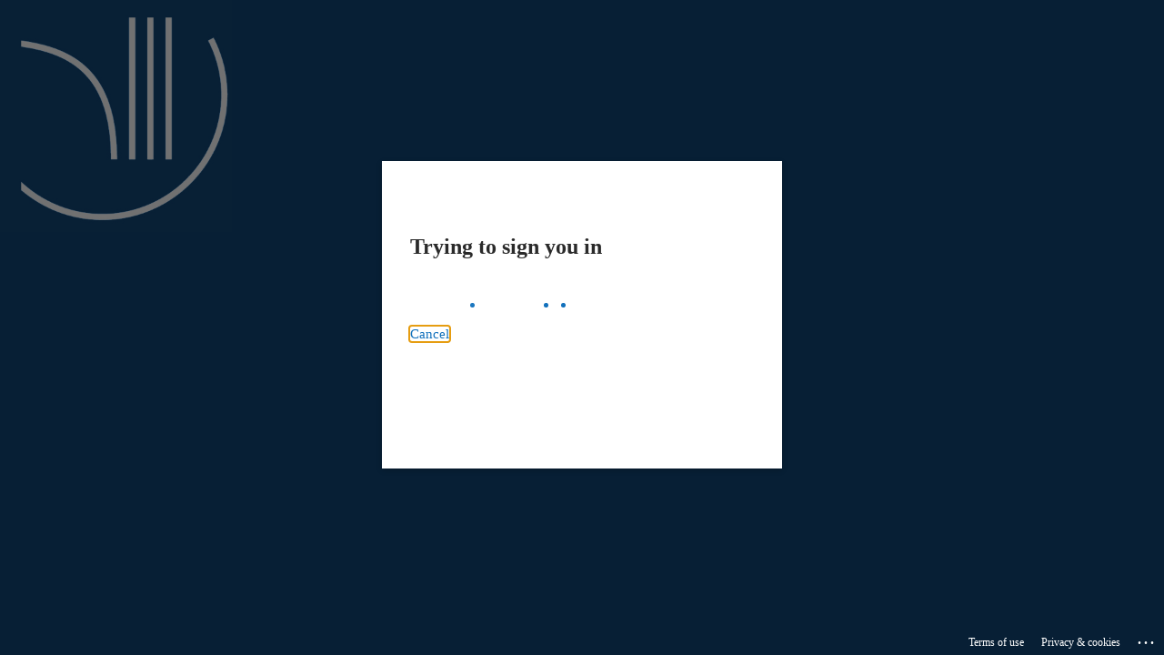

--- FILE ---
content_type: text/html; charset=utf-8
request_url: https://login.microsoftonline.com/e107f3f8-6f73-42f5-886b-f9a659b02231/saml2?SAMLRequest=fZJfT4MwFMW%2FCuk7UMqfjWZsmS6LJhoXQR986%2BDCGqHF3rL48UW2RU3MHpuec8%2Ft%2BXWx%2Buxa5wgGpVYZCTxKHFClrqRqMvJSbN05WS0XKLqW9Xw92IN6ho8B0DqjUSE%2F3WRkMIprgRK5Eh0gtyXP148PnHmU90ZbXeqWOGtEMHaMutUKhw5MDuYoS3h5fsjIwdoeue%2F3gwGvkhK96t0XVSeV%2F53i5%2FmTL1opcFIQZzNuIZWw0%2BYXc6sbqbxOlkajrq1WrVTglbrzIaCzOqznblLPQjdidezO58nerVORxOmeMhYGUxAjzlabEqbXZqQWLY5p95uMiKAp6SFNZBzOIkHDgCUBjVgUpiCgqUYR7gSiPMKPDXGAe4VWKJsRRlnk0thlQcFCHgacph6N4jfi7M4d3Uh16v5aofuTCPldUezc3VNeEOf1wnAUkDMxPqWb36iuDxYXPmT5H42F%2F3vs8nz8%2By%2BWXw%3D%3D&SigAlg=http%3A%2F%2Fwww.w3.org%2F2000%2F09%2Fxmldsig%23rsa-sha1&Signature=JisdWcwoI879cDxeOCPQA9GydOWsrozhxgXlJhdH2s5rWA7qoXtICsmNG%2BdF5q%2BpIxFWCcAsH9g9GYREBRd0RYGB%2Bk6tSxk6PdtV%2FO0PqAJUF9wWAs6hbySuaq17ZMAkxNx1hgSSKx7KBiX2Wpb7HC4ipPnsBqLAy%2FaX%2FL%2FaxmVwcrElwD2BROzT4Q3KII26PhLUcJCKA5%2BEAFvQH87ySyg9gi8LFmlca43RTZqE0ExIjYRQCl9W9EWOc%2Bk%2BL%2BA0%2BKYUqAmuHbucEtULTyvxLCyCrD32hM57aXvRqxXaBCUrOGwK9l2kvoyc0bHtstAlIpFt8B0oCX0DuBrIlHkp0w%3D%3D&sso_reload=true
body_size: 14791
content:


<!-- Copyright (C) Microsoft Corporation. All rights reserved. -->
<!DOCTYPE html>
<html dir="ltr" class="" lang="en">
<head>
    <title>Sign in to your account</title>
    <meta http-equiv="Content-Type" content="text/html; charset=UTF-8">
    <meta http-equiv="X-UA-Compatible" content="IE=edge">
    <meta name="viewport" content="width=device-width, initial-scale=1.0, maximum-scale=2.0, user-scalable=yes">
    <meta http-equiv="Pragma" content="no-cache">
    <meta http-equiv="Expires" content="-1">
    <link rel="preconnect" href="https://aadcdn.msauth.net" crossorigin>
<meta http-equiv="x-dns-prefetch-control" content="on">
<link rel="dns-prefetch" href="//aadcdn.msauth.net">
<link rel="dns-prefetch" href="//aadcdn.msftauth.net">

    <meta name="PageID" content="ConvergedSignIn" />
    <meta name="SiteID" content="" />
    <meta name="ReqLC" content="1033" />
    <meta name="LocLC" content="en-US" />


        <meta name="format-detection" content="telephone=no" />

    <noscript>
        <meta http-equiv="Refresh" content="0; URL=https://login.microsoftonline.com/jsdisabled" />
    </noscript>

    
    
<meta name="robots" content="none" />

<script type="text/javascript" nonce='vZa1lcuYnwos59HvHUYkDA'>//<![CDATA[
$Config={"fShowPersistentCookiesWarning":false,"urlMsaSignUp":"https://login.live.com/oauth20_authorize.srf?scope=openid+profile+email+offline_access\u0026response_type=code\u0026client_id=51483342-085c-4d86-bf88-cf50c7252078\u0026response_mode=form_post\u0026redirect_uri=https%3a%2f%2flogin.microsoftonline.com%2fcommon%2ffederation%2foauth2msa\u0026state=[base64]\u0026estsfed=1\u0026uaid=01c3320dba4e465caedaf223705e854b\u0026signup=1\u0026lw=1\u0026fl=easi2\u0026fci=https%3a%2f%2fpure.diis.dk","urlMsaLogout":"https://login.live.com/logout.srf?iframed_by=https%3a%2f%2flogin.microsoftonline.com","urlOtherIdpForget":"https://login.live.com/forgetme.srf?iframed_by=https%3a%2f%2flogin.microsoftonline.com","showCantAccessAccountLink":true,"arrExternalTrustedRealmFederatedIdps":[{"IdpType":400,"IdpSignInUrl":"https://login.live.com/oauth20_authorize.srf?scope=openid+profile+email+offline_access\u0026response_type=code\u0026client_id=51483342-085c-4d86-bf88-cf50c7252078\u0026response_mode=form_post\u0026redirect_uri=https%3a%2f%2flogin.microsoftonline.com%2fcommon%2ffederation%2foauth2msa\u0026state=[base64]\u0026estsfed=1\u0026uaid=01c3320dba4e465caedaf223705e854b\u0026fci=https%3a%2f%2fpure.diis.dk\u0026idp_hint=github.com","DisplayName":"GitHub","Promoted":false}],"fEnableShowResendCode":true,"iShowResendCodeDelay":90000,"sSMSCtryPhoneData":"AF~Afghanistan~93!!!AX~Åland Islands~358!!!AL~Albania~355!!!DZ~Algeria~213!!!AS~American Samoa~1!!!AD~Andorra~376!!!AO~Angola~244!!!AI~Anguilla~1!!!AG~Antigua and Barbuda~1!!!AR~Argentina~54!!!AM~Armenia~374!!!AW~Aruba~297!!!AC~Ascension Island~247!!!AU~Australia~61!!!AT~Austria~43!!!AZ~Azerbaijan~994!!!BS~Bahamas~1!!!BH~Bahrain~973!!!BD~Bangladesh~880!!!BB~Barbados~1!!!BY~Belarus~375!!!BE~Belgium~32!!!BZ~Belize~501!!!BJ~Benin~229!!!BM~Bermuda~1!!!BT~Bhutan~975!!!BO~Bolivia~591!!!BQ~Bonaire~599!!!BA~Bosnia and Herzegovina~387!!!BW~Botswana~267!!!BR~Brazil~55!!!IO~British Indian Ocean Territory~246!!!VG~British Virgin Islands~1!!!BN~Brunei~673!!!BG~Bulgaria~359!!!BF~Burkina Faso~226!!!BI~Burundi~257!!!CV~Cabo Verde~238!!!KH~Cambodia~855!!!CM~Cameroon~237!!!CA~Canada~1!!!KY~Cayman Islands~1!!!CF~Central African Republic~236!!!TD~Chad~235!!!CL~Chile~56!!!CN~China~86!!!CX~Christmas Island~61!!!CC~Cocos (Keeling) Islands~61!!!CO~Colombia~57!!!KM~Comoros~269!!!CG~Congo~242!!!CD~Congo (DRC)~243!!!CK~Cook Islands~682!!!CR~Costa Rica~506!!!CI~Côte d\u0027Ivoire~225!!!HR~Croatia~385!!!CU~Cuba~53!!!CW~Curaçao~599!!!CY~Cyprus~357!!!CZ~Czechia~420!!!DK~Denmark~45!!!DJ~Djibouti~253!!!DM~Dominica~1!!!DO~Dominican Republic~1!!!EC~Ecuador~593!!!EG~Egypt~20!!!SV~El Salvador~503!!!GQ~Equatorial Guinea~240!!!ER~Eritrea~291!!!EE~Estonia~372!!!ET~Ethiopia~251!!!FK~Falkland Islands~500!!!FO~Faroe Islands~298!!!FJ~Fiji~679!!!FI~Finland~358!!!FR~France~33!!!GF~French Guiana~594!!!PF~French Polynesia~689!!!GA~Gabon~241!!!GM~Gambia~220!!!GE~Georgia~995!!!DE~Germany~49!!!GH~Ghana~233!!!GI~Gibraltar~350!!!GR~Greece~30!!!GL~Greenland~299!!!GD~Grenada~1!!!GP~Guadeloupe~590!!!GU~Guam~1!!!GT~Guatemala~502!!!GG~Guernsey~44!!!GN~Guinea~224!!!GW~Guinea-Bissau~245!!!GY~Guyana~592!!!HT~Haiti~509!!!HN~Honduras~504!!!HK~Hong Kong SAR~852!!!HU~Hungary~36!!!IS~Iceland~354!!!IN~India~91!!!ID~Indonesia~62!!!IR~Iran~98!!!IQ~Iraq~964!!!IE~Ireland~353!!!IM~Isle of Man~44!!!IL~Israel~972!!!IT~Italy~39!!!JM~Jamaica~1!!!JP~Japan~81!!!JE~Jersey~44!!!JO~Jordan~962!!!KZ~Kazakhstan~7!!!KE~Kenya~254!!!KI~Kiribati~686!!!KR~Korea~82!!!KW~Kuwait~965!!!KG~Kyrgyzstan~996!!!LA~Laos~856!!!LV~Latvia~371!!!LB~Lebanon~961!!!LS~Lesotho~266!!!LR~Liberia~231!!!LY~Libya~218!!!LI~Liechtenstein~423!!!LT~Lithuania~370!!!LU~Luxembourg~352!!!MO~Macao SAR~853!!!MG~Madagascar~261!!!MW~Malawi~265!!!MY~Malaysia~60!!!MV~Maldives~960!!!ML~Mali~223!!!MT~Malta~356!!!MH~Marshall Islands~692!!!MQ~Martinique~596!!!MR~Mauritania~222!!!MU~Mauritius~230!!!YT~Mayotte~262!!!MX~Mexico~52!!!FM~Micronesia~691!!!MD~Moldova~373!!!MC~Monaco~377!!!MN~Mongolia~976!!!ME~Montenegro~382!!!MS~Montserrat~1!!!MA~Morocco~212!!!MZ~Mozambique~258!!!MM~Myanmar~95!!!NA~Namibia~264!!!NR~Nauru~674!!!NP~Nepal~977!!!NL~Netherlands~31!!!NC~New Caledonia~687!!!NZ~New Zealand~64!!!NI~Nicaragua~505!!!NE~Niger~227!!!NG~Nigeria~234!!!NU~Niue~683!!!NF~Norfolk Island~672!!!KP~North Korea~850!!!MK~North Macedonia~389!!!MP~Northern Mariana Islands~1!!!NO~Norway~47!!!OM~Oman~968!!!PK~Pakistan~92!!!PW~Palau~680!!!PS~Palestinian Authority~970!!!PA~Panama~507!!!PG~Papua New Guinea~675!!!PY~Paraguay~595!!!PE~Peru~51!!!PH~Philippines~63!!!PL~Poland~48!!!PT~Portugal~351!!!PR~Puerto Rico~1!!!QA~Qatar~974!!!RE~Réunion~262!!!RO~Romania~40!!!RU~Russia~7!!!RW~Rwanda~250!!!BL~Saint Barthélemy~590!!!KN~Saint Kitts and Nevis~1!!!LC~Saint Lucia~1!!!MF~Saint Martin~590!!!PM~Saint Pierre and Miquelon~508!!!VC~Saint Vincent and the Grenadines~1!!!WS~Samoa~685!!!SM~San Marino~378!!!ST~São Tomé and Príncipe~239!!!SA~Saudi Arabia~966!!!SN~Senegal~221!!!RS~Serbia~381!!!SC~Seychelles~248!!!SL~Sierra Leone~232!!!SG~Singapore~65!!!SX~Sint Maarten~1!!!SK~Slovakia~421!!!SI~Slovenia~386!!!SB~Solomon Islands~677!!!SO~Somalia~252!!!ZA~South Africa~27!!!SS~South Sudan~211!!!ES~Spain~34!!!LK~Sri Lanka~94!!!SH~St Helena, Ascension, and Tristan da Cunha~290!!!SD~Sudan~249!!!SR~Suriname~597!!!SJ~Svalbard~47!!!SZ~Swaziland~268!!!SE~Sweden~46!!!CH~Switzerland~41!!!SY~Syria~963!!!TW~Taiwan~886!!!TJ~Tajikistan~992!!!TZ~Tanzania~255!!!TH~Thailand~66!!!TL~Timor-Leste~670!!!TG~Togo~228!!!TK~Tokelau~690!!!TO~Tonga~676!!!TT~Trinidad and Tobago~1!!!TA~Tristan da Cunha~290!!!TN~Tunisia~216!!!TR~Turkey~90!!!TM~Turkmenistan~993!!!TC~Turks and Caicos Islands~1!!!TV~Tuvalu~688!!!VI~U.S. Virgin Islands~1!!!UG~Uganda~256!!!UA~Ukraine~380!!!AE~United Arab Emirates~971!!!GB~United Kingdom~44!!!US~United States~1!!!UY~Uruguay~598!!!UZ~Uzbekistan~998!!!VU~Vanuatu~678!!!VA~Vatican City~39!!!VE~Venezuela~58!!!VN~Vietnam~84!!!WF~Wallis and Futuna~681!!!YE~Yemen~967!!!ZM~Zambia~260!!!ZW~Zimbabwe~263","fUseInlinePhoneNumber":true,"fDetectBrowserCapabilities":true,"fUseMinHeight":true,"fShouldSupportTargetCredentialForRecovery":true,"fAvoidNewOtcGenerationWhenAlreadySent":true,"fUseCertificateInterstitialView":true,"fIsPasskeySupportEnabled":true,"arrPromotedFedCredTypes":[],"fShowUserAlreadyExistErrorHandling":true,"fBlockOnAppleEmailClaimError":true,"fIsVerifiableCredentialsSupportEnabled":true,"iVerifiableCredentialPresentationPollingIntervalSeconds":0.5,"iVerifiableCredentialPresentationPollingTimeoutSeconds":300,"fIsQrPinEnabled":true,"fPasskeyAssertionRedirect":true,"fFixUrlExternalIdpFederation":true,"fEnableBackButtonBugFix":true,"fEnableTotalLossRecovery":true,"fUpdatePromotedCredTypesOrder":true,"fUseNewPromotedCredsComponent":true,"urlSessionState":"https://login.microsoftonline.com/common/DeviceCodeStatus","urlResetPassword":"https://passwordreset.microsoftonline.com/?ru=https%3a%2f%2flogin.microsoftonline.com%2fe107f3f8-6f73-42f5-886b-f9a659b02231%2freprocess%3fctx%[base64]\u0026mkt=en-US\u0026hosted=0\u0026device_platform=macOS","urlMsaResetPassword":"https://account.live.com/password/reset?wreply=https%3a%2f%2flogin.microsoftonline.com%2fe107f3f8-6f73-42f5-886b-f9a659b02231%2freprocess%3fctx%[base64]\u0026mkt=en-US","fFixUrlResetPassword":true,"urlGetCredentialType":"https://login.microsoftonline.com/common/GetCredentialType?mkt=en-US","urlGetRecoveryCredentialType":"https://login.microsoftonline.com/common/getrecoverycredentialtype?mkt=en-US","urlGetOneTimeCode":"https://login.microsoftonline.com/common/GetOneTimeCode","urlLogout":"https://login.microsoftonline.com/e107f3f8-6f73-42f5-886b-f9a659b02231/uxlogout","urlForget":"https://login.microsoftonline.com/forgetuser","urlDisambigRename":"https://go.microsoft.com/fwlink/p/?LinkID=733247","urlGoToAADError":"https://login.live.com/oauth20_authorize.srf?scope=openid+profile+email+offline_access\u0026response_type=code\u0026client_id=51483342-085c-4d86-bf88-cf50c7252078\u0026response_mode=form_post\u0026redirect_uri=https%3a%2f%2flogin.microsoftonline.com%2fcommon%2ffederation%2foauth2msa\u0026state=[base64]\u0026estsfed=1\u0026uaid=01c3320dba4e465caedaf223705e854b\u0026fci=https%3a%2f%2fpure.diis.dk","urlDeviceFingerprinting":"","urlPIAEndAuth":"https://login.microsoftonline.com/common/PIA/EndAuth","urlStartTlr":"https://login.microsoftonline.com/e107f3f8-6f73-42f5-886b-f9a659b02231/tlr/start","fKMSIEnabled":false,"iLoginMode":121,"fAllowPhoneSignIn":true,"fAllowPhoneInput":true,"fAllowSkypeNameLogin":true,"iMaxPollErrors":5,"iPollingTimeout":300,"srsSuccess":true,"fShowSwitchUser":true,"arrValErrs":["50058"],"sErrorCode":"50058","sWAMExtension":"ppnbnpeolgkicgegkbkbjmhlideopiji","sWAMChannel":"53ee284d-920a-4b59-9d30-a60315b26836","sErrTxt":"","sResetPasswordPrefillParam":"username","onPremPasswordValidationConfig":{"isUserRealmPrecheckEnabled":true},"fSwitchDisambig":true,"iRemoteNgcPollingType":2,"fUseNewNoPasswordTypes":true,"urlAadSignup":"https://signup.microsoft.com/signup?sku=teams_commercial_trial\u0026origin=ests\u0026culture=en-US","sCloudInstanceName":"microsoftonline.com","fShowSignInOptionsAsButton":true,"fUseNewPhoneSignInError":true,"fIsUpdatedAutocompleteEnabled":true,"fActivateFocusOnApprovalNumberRemoteNGC":true,"fIsPasskey":true,"fEnableDFPIntegration":true,"fEnableCenterFocusedApprovalNumber":true,"fShowPassKeyErrorUCP":true,"fFixPhoneDisambigSignupRedirect":true,"fEnableQrCodeA11YFixes":true,"fEnablePasskeyAwpError":true,"fEnableAuthenticatorTimeoutFix":true,"fEnablePasskeyAutofillUI":true,"sCrossDomainCanary":"[base64]","arrExcludedDisplayNames":["unknown"],"fFixShowRevealPassword":true,"fRemoveTLRFragment":true,"iMaxStackForKnockoutAsyncComponents":10000,"fShowButtons":true,"urlCdn":"https://aadcdn.msauth.net/shared/1.0/","urlDefaultFavicon":"https://aadcdn.msauth.net/shared/1.0/content/images/favicon_a_eupayfgghqiai7k9sol6lg2.ico","urlFooterTOU":"https://www.microsoft.com/en-US/servicesagreement/","urlFooterPrivacy":"https://privacy.microsoft.com/en-US/privacystatement","urlPost":"https://login.microsoftonline.com/e107f3f8-6f73-42f5-886b-f9a659b02231/login","urlPostAad":"https://login.microsoftonline.com/e107f3f8-6f73-42f5-886b-f9a659b02231/login","urlPostMsa":"https://login.live.com/ppsecure/partnerpost.srf?scope=openid+profile+email+offline_access\u0026response_type=code\u0026client_id=51483342-085c-4d86-bf88-cf50c7252078\u0026response_mode=form_post\u0026redirect_uri=https%3a%2f%2flogin.microsoftonline.com%2fcommon%2ffederation%2foauth2msa\u0026state=[base64]\u0026flow=fido\u0026estsfed=1\u0026uaid=01c3320dba4e465caedaf223705e854b\u0026fci=https%3a%2f%2fpure.diis.dk","urlRefresh":"https://login.microsoftonline.com/e107f3f8-6f73-42f5-886b-f9a659b02231/reprocess?ctx=[base64]","urlCancel":"https://pure.diis.dk/admin/saml/SSO/alias/pure?error=access_denied\u0026error_subcode=cancel","urlResume":"https://login.microsoftonline.com/e107f3f8-6f73-42f5-886b-f9a659b02231/resume?ctx=[base64]","iPawnIcon":0,"iPollingInterval":1,"sPOST_Username":"","fEnableNumberMatching":true,"sFT":"[base64]","sFTName":"flowToken","sSessionIdentifierName":"code","sCtx":"[base64]","iProductIcon":-1,"fEnableOneDSClientTelemetry":true,"staticTenantBranding":[{"Locale":0,"BannerLogo":"https://aadcdn.msauthimages.net/c1c6b6c8-chnqhsj9k2jv170yrhnodp3rg8ule0ush1v-f-cxwea/logintenantbranding/0/bannerlogo?ts=636726324379275162","TileLogo":"https://aadcdn.msauthimages.net/c1c6b6c8-chnqhsj9k2jv170yrhnodp3rg8ule0ush1v-f-cxwea/logintenantbranding/0/tilelogo?ts=636726324394048826","TileDarkLogo":"https://aadcdn.msauthimages.net/c1c6b6c8-chnqhsj9k2jv170yrhnodp3rg8ule0ush1v-f-cxwea/logintenantbranding/0/squarelogodark?ts=636726324399986351","Illustration":"https://aadcdn.msauthimages.net/c1c6b6c8-chnqhsj9k2jv170yrhnodp3rg8ule0ush1v-f-cxwea/logintenantbranding/0/illustration?ts=636726354534543981","BackgroundColor":"#114776","KeepMeSignedInDisabled":false,"UseTransparentLightBox":false}],"oAppCobranding":{},"iBackgroundImage":4,"arrSessions":[],"fApplicationInsightsEnabled":false,"iApplicationInsightsEnabledPercentage":0,"urlSetDebugMode":"https://login.microsoftonline.com/common/debugmode","fEnableCssAnimation":true,"fDisableAnimationIfAnimationEndUnsupported":true,"fAllowGrayOutLightBox":true,"fUseMsaSessionState":true,"fIsRemoteNGCSupported":true,"desktopSsoConfig":{"isEdgeAnaheimAllowed":true,"iwaEndpointUrlFormat":"https://autologon.microsoftazuread-sso.com/{0}/winauth/sso?client-request-id=01c3320d-ba4e-465c-aeda-f223705e854b","iwaSsoProbeUrlFormat":"https://autologon.microsoftazuread-sso.com/{0}/winauth/ssoprobe?client-request-id=01c3320d-ba4e-465c-aeda-f223705e854b","iwaIFrameUrlFormat":"https://autologon.microsoftazuread-sso.com/{0}/winauth/iframe?client-request-id=01c3320d-ba4e-465c-aeda-f223705e854b\u0026isAdalRequest=False","iwaRequestTimeoutInMs":10000,"hintedDomainName":"e107f3f8-6f73-42f5-886b-f9a659b02231","startDesktopSsoOnPageLoad":true,"progressAnimationTimeout":10000,"isEdgeAllowed":false,"minDssoEdgeVersion":"17","isSafariAllowed":true,"redirectUri":"https://pure.diis.dk/admin/saml/SSO/alias/pure?error=interaction_required\u0026error_description=Seamless+single+sign+on+failed+for+the+user.+This+can+happen+if+the+user+is+unable+to+access+on+premises+AD+or+intranet+zone+is+not+configured+correctly+Trace+ID%3a+9398ff54-22e1-489f-bd99-4fc581154100+Correlation+ID%3a+01c3320d-ba4e-465c-aeda-f223705e854b+Timestamp%3a+2026-01-17+04%3a15%3a42Z","isIEAllowedForSsoProbe":true,"edgeRedirectUri":"https://autologon.microsoftazuread-sso.com/e107f3f8-6f73-42f5-886b-f9a659b02231/winauth/sso/edgeredirect?client-request-id=01c3320d-ba4e-465c-aeda-f223705e854b\u0026origin=login.microsoftonline.com\u0026is_redirected=1","isFlowTokenPassedInEdge":true},"urlLogin":"https://login.microsoftonline.com/e107f3f8-6f73-42f5-886b-f9a659b02231/reprocess?ctx=[base64]","urlDssoStatus":"https://login.microsoftonline.com/common/instrumentation/dssostatus","iSessionPullType":2,"fUseSameSite":true,"iAllowedIdentities":2,"uiflavor":1001,"urlFidoHelp":"https://go.microsoft.com/fwlink/?linkid=2013738","fShouldPlatformKeyBeSuppressed":true,"urlFidoLogin":"https://login.microsoft.com/e107f3f8-6f73-42f5-886b-f9a659b02231/fido/get?uiflavor=Web","fIsFidoSupported":true,"fLoadStringCustomizationPromises":true,"fUseAlternateTextForSwitchToCredPickerLink":true,"fOfflineAccountVisible":false,"fEnableUserStateFix":true,"fAccessPassSupported":true,"fShowAccessPassPeek":true,"fUpdateSessionPollingLogic":true,"fEnableShowPickerCredObservable":true,"fFetchSessionsSkipDsso":true,"fIsCiamUserFlowUxNewLogicEnabled":true,"fUseNonMicrosoftDefaultBrandingForCiam":true,"sCompanyDisplayName":"DIIS","fRemoveCustomCss":true,"fFixUICrashForApiRequestHandler":true,"fShowUpdatedKoreanPrivacyFooter":true,"fUsePostCssHotfix":true,"fFixUserFlowBranding":true,"fIsQrCodePinSupported":true,"fEnablePasskeyNullFix":true,"fEnableRefreshCookiesFix":true,"fEnableWebNativeBridgeInterstitialUx":true,"fEnableWindowParentingFix":true,"fEnableNativeBridgeErrors":true,"urlAcmaServerPath":"https://login.microsoftonline.com","sTenantId":"e107f3f8-6f73-42f5-886b-f9a659b02231","sMkt":"en-US","fIsDesktop":true,"fUpdateConfigInit":true,"fLogDisallowedCssProperties":true,"fDisallowExternalFonts":true,"sFidoChallenge":"O.eyJ0eXAiOiJKV1QiLCJhbGciOiJSUzI1NiIsIng1dCI6IlBjWDk4R1g0MjBUMVg2c0JEa3poUW1xZ3dNVSJ9.eyJhdWQiOiJ1cm46bWljcm9zb2Z0OmZpZG86Y2hhbGxlbmdlIiwiaXNzIjoiaHR0cHM6Ly9sb2dpbi5taWNyb3NvZnQuY29tIiwiaWF0IjoxNzY4NjIzMzQyLCJuYmYiOjE3Njg2MjMzNDIsImV4cCI6MTc2ODYyMzY0Mn0.[base64]","scid":1015,"hpgact":1900,"hpgid":1104,"pgid":"ConvergedSignIn","apiCanary":"[base64]","canary":"Crbz9N+CUDcpqghnfo0KcUisVFLnkkg6dZ4cNkTA7J0=9:1:CANARY:YPSd0CdbM0B8Iq0VefqGpd9b6w8ih8A0BOidIVlPQdg=","sCanaryTokenName":"canary","fSkipRenderingNewCanaryToken":false,"fEnableNewCsrfProtection":true,"correlationId":"01c3320d-ba4e-465c-aeda-f223705e854b","sessionId":"9398ff54-22e1-489f-bd99-4fc581154100","sRingId":"R3","locale":{"mkt":"en-US","lcid":1033},"slMaxRetry":2,"slReportFailure":true,"strings":{"desktopsso":{"authenticatingmessage":"Trying to sign you in"}},"enums":{"ClientMetricsModes":{"None":0,"SubmitOnPost":1,"SubmitOnRedirect":2,"InstrumentPlt":4}},"urls":{"instr":{"pageload":"https://login.microsoftonline.com/common/instrumentation/reportpageload","dssostatus":"https://login.microsoftonline.com/common/instrumentation/dssostatus"}},"browser":{"ltr":1,"Chrome":1,"_Mac":1,"_M131":1,"_D0":1,"Full":1,"RE_WebKit":1,"b":{"name":"Chrome","major":131,"minor":0},"os":{"name":"OSX","version":"10.15.7"},"V":"131.0"},"watson":{"url":"/common/handlers/watson","bundle":"https://aadcdn.msauth.net/ests/2.1/content/cdnbundles/watson.min_q5ptmu8aniymd4ftuqdkda2.js","sbundle":"https://aadcdn.msauth.net/ests/2.1/content/cdnbundles/watsonsupportwithjquery.3.5.min_dc940oomzau4rsu8qesnvg2.js","fbundle":"https://aadcdn.msauth.net/ests/2.1/content/cdnbundles/frameworksupport.min_oadrnc13magb009k4d20lg2.js","resetErrorPeriod":5,"maxCorsErrors":-1,"maxInjectErrors":5,"maxErrors":10,"maxTotalErrors":3,"expSrcs":["https://login.microsoftonline.com","https://aadcdn.msauth.net/","https://aadcdn.msftauth.net/",".login.microsoftonline.com"],"envErrorRedirect":true,"envErrorUrl":"/common/handlers/enverror"},"loader":{"cdnRoots":["https://aadcdn.msauth.net/","https://aadcdn.msftauth.net/"],"logByThrowing":true,"tenantBrandingCdnRoots":["aadcdn.msauthimages.net","aadcdn.msftauthimages.net"]},"serverDetails":{"slc":"ProdSlices","dc":"WEULR1","ri":"AM1XXXX","ver":{"v":[2,1,23173,3]},"rt":"2026-01-17T04:15:42","et":67},"clientEvents":{"enabled":true,"telemetryEnabled":true,"useOneDSEventApi":true,"flush":60000,"autoPost":true,"autoPostDelay":1000,"minEvents":1,"maxEvents":1,"pltDelay":500,"appInsightsConfig":{"instrumentationKey":"b0c252808e614e949086e019ae1cb300-e0c02060-e3b3-4965-bd7c-415e1a7a9fde-6951","webAnalyticsConfiguration":{"autoCapture":{"jsError":true}}},"defaultEventName":"IDUX_ESTSClientTelemetryEvent_WebWatson","serviceID":3,"endpointUrl":"https://eu-mobile.events.data.microsoft.com/OneCollector/1.0/"},"fApplyAsciiRegexOnInput":true,"country":"US","fBreakBrandingSigninString":true,"bsso":{"states":{"START":"start","INPROGRESS":"in-progress","END":"end","END_SSO":"end-sso","END_USERS":"end-users"},"nonce":"AwABEgEAAAADAOz_BQD0_4KtyGA7GvPwC3KX3f6NnM1yox7p2SqLyfr0s1_bHM-aQo7VSLvQ2t-rGcKD3pHJHYqlba1WJMtXFO_ukCTK_2ogAA","overallTimeoutMs":4000,"telemetry":{"type":"ChromeSsoTelemetry","nonce":"AwABDwEAAAADAOz_BQD0_9Th0xwLE9sPGyu-Xbs4TjHGYEDAwW1SukrUkoyK-AqCIpFfeOorXHJ7VF07HdzMjU8PS4jSDtIQX0_eonsQuMYB_lLHyV2umBXxzUGh4tgHIAA","reportStates":[]},"redirectEndStates":["end"],"cookieNames":{"aadSso":"AADSSO","winSso":"ESTSSSO","ssoTiles":"ESTSSSOTILES","ssoPulled":"SSOCOOKIEPULLED","userList":"ESTSUSERLIST"},"type":"chrome","reason":"Pull suppressed because it was already attempted and the current URL was reloaded."},"urlNoCookies":"https://login.microsoftonline.com/cookiesdisabled","fTrimChromeBssoUrl":true,"inlineMode":5,"fShowCopyDebugDetailsLink":true,"fTenantBrandingCdnAddEventHandlers":true,"fAddTryCatchForIFrameRedirects":true};
//]]></script> 
<script type="text/javascript" nonce='vZa1lcuYnwos59HvHUYkDA'>//<![CDATA[
!function(){var e=window,r=e.$Debug=e.$Debug||{},t=e.$Config||{};if(!r.appendLog){var n=[],o=0;r.appendLog=function(e){var r=t.maxDebugLog||25,i=(new Date).toUTCString()+":"+e;n.push(o+":"+i),n.length>r&&n.shift(),o++},r.getLogs=function(){return n}}}(),function(){function e(e,r){function t(i){var a=e[i];if(i<n-1){return void(o.r[a]?t(i+1):o.when(a,function(){t(i+1)}))}r(a)}var n=e.length;t(0)}function r(e,r,i){function a(){var e=!!s.method,o=e?s.method:i[0],a=s.extraArgs||[],u=n.$WebWatson;try{
var c=t(i,!e);if(a&&a.length>0){for(var d=a.length,l=0;l<d;l++){c.push(a[l])}}o.apply(r,c)}catch(e){return void(u&&u.submitFromException&&u.submitFromException(e))}}var s=o.r&&o.r[e];return r=r||this,s&&(s.skipTimeout?a():n.setTimeout(a,0)),s}function t(e,r){return Array.prototype.slice.call(e,r?1:0)}var n=window;n.$Do||(n.$Do={"q":[],"r":[],"removeItems":[],"lock":0,"o":[]});var o=n.$Do;o.when=function(t,n){function i(e){r(e,a,s)||o.q.push({"id":e,"c":a,"a":s})}var a=0,s=[],u=1;"function"==typeof n||(a=n,
u=2);for(var c=u;c<arguments.length;c++){s.push(arguments[c])}t instanceof Array?e(t,i):i(t)},o.register=function(e,t,n){if(!o.r[e]){o.o.push(e);var i={};if(t&&(i.method=t),n&&(i.skipTimeout=n),arguments&&arguments.length>3){i.extraArgs=[];for(var a=3;a<arguments.length;a++){i.extraArgs.push(arguments[a])}}o.r[e]=i,o.lock++;try{for(var s=0;s<o.q.length;s++){var u=o.q[s];u.id==e&&r(e,u.c,u.a)&&o.removeItems.push(u)}}catch(e){throw e}finally{if(0===--o.lock){for(var c=0;c<o.removeItems.length;c++){
for(var d=o.removeItems[c],l=0;l<o.q.length;l++){if(o.q[l]===d){o.q.splice(l,1);break}}}o.removeItems=[]}}}},o.unregister=function(e){o.r[e]&&delete o.r[e]}}(),function(e,r){function t(){if(!a){if(!r.body){return void setTimeout(t)}a=!0,e.$Do.register("doc.ready",0,!0)}}function n(){if(!s){if(!r.body){return void setTimeout(n)}t(),s=!0,e.$Do.register("doc.load",0,!0),i()}}function o(e){(r.addEventListener||"load"===e.type||"complete"===r.readyState)&&t()}function i(){
r.addEventListener?(r.removeEventListener("DOMContentLoaded",o,!1),e.removeEventListener("load",n,!1)):r.attachEvent&&(r.detachEvent("onreadystatechange",o),e.detachEvent("onload",n))}var a=!1,s=!1;if("complete"===r.readyState){return void setTimeout(n)}!function(){r.addEventListener?(r.addEventListener("DOMContentLoaded",o,!1),e.addEventListener("load",n,!1)):r.attachEvent&&(r.attachEvent("onreadystatechange",o),e.attachEvent("onload",n))}()}(window,document),function(){function e(){
return f.$Config||f.ServerData||{}}function r(e,r){var t=f.$Debug;t&&t.appendLog&&(r&&(e+=" '"+(r.src||r.href||"")+"'",e+=", id:"+(r.id||""),e+=", async:"+(r.async||""),e+=", defer:"+(r.defer||"")),t.appendLog(e))}function t(){var e=f.$B;if(void 0===d){if(e){d=e.IE}else{var r=f.navigator.userAgent;d=-1!==r.indexOf("MSIE ")||-1!==r.indexOf("Trident/")}}return d}function n(){var e=f.$B;if(void 0===l){if(e){l=e.RE_Edge}else{var r=f.navigator.userAgent;l=-1!==r.indexOf("Edge")}}return l}function o(e){
var r=e.indexOf("?"),t=r>-1?r:e.length,n=e.lastIndexOf(".",t);return e.substring(n,n+v.length).toLowerCase()===v}function i(){var r=e();return(r.loader||{}).slReportFailure||r.slReportFailure||!1}function a(){return(e().loader||{}).redirectToErrorPageOnLoadFailure||!1}function s(){return(e().loader||{}).logByThrowing||!1}function u(e){if(!t()&&!n()){return!1}var r=e.src||e.href||"";if(!r){return!0}if(o(r)){var i,a,s;try{i=e.sheet,a=i&&i.cssRules,s=!1}catch(e){s=!0}if(i&&!a&&s){return!0}
if(i&&a&&0===a.length){return!0}}return!1}function c(){function t(e){g.getElementsByTagName("head")[0].appendChild(e)}function n(e,r,t,n){var u=null;return u=o(e)?i(e):"script"===n.toLowerCase()?a(e):s(e,n),r&&(u.id=r),"function"==typeof u.setAttribute&&(u.setAttribute("crossorigin","anonymous"),t&&"string"==typeof t&&u.setAttribute("integrity",t)),u}function i(e){var r=g.createElement("link");return r.rel="stylesheet",r.type="text/css",r.href=e,r}function a(e){
var r=g.createElement("script"),t=g.querySelector("script[nonce]");if(r.type="text/javascript",r.src=e,r.defer=!1,r.async=!1,t){var n=t.nonce||t.getAttribute("nonce");r.setAttribute("nonce",n)}return r}function s(e,r){var t=g.createElement(r);return t.src=e,t}function d(e,r){if(e&&e.length>0&&r){for(var t=0;t<e.length;t++){if(-1!==r.indexOf(e[t])){return!0}}}return!1}function l(r){if(e().fTenantBrandingCdnAddEventHandlers){var t=d(E,r)?E:b;if(!(t&&t.length>1)){return r}for(var n=0;n<t.length;n++){
if(-1!==r.indexOf(t[n])){var o=t[n+1<t.length?n+1:0],i=r.substring(t[n].length);return"https://"!==t[n].substring(0,"https://".length)&&(o="https://"+o,i=i.substring("https://".length)),o+i}}return r}if(!(b&&b.length>1)){return r}for(var a=0;a<b.length;a++){if(0===r.indexOf(b[a])){return b[a+1<b.length?a+1:0]+r.substring(b[a].length)}}return r}function f(e,t,n,o){if(r("[$Loader]: "+(L.failMessage||"Failed"),o),w[e].retry<y){return w[e].retry++,h(e,t,n),void c._ReportFailure(w[e].retry,w[e].srcPath)}n&&n()}
function v(e,t,n,o){if(u(o)){return f(e,t,n,o)}r("[$Loader]: "+(L.successMessage||"Loaded"),o),h(e+1,t,n);var i=w[e].onSuccess;"function"==typeof i&&i(w[e].srcPath)}function h(e,o,i){if(e<w.length){var a=w[e];if(!a||!a.srcPath){return void h(e+1,o,i)}a.retry>0&&(a.srcPath=l(a.srcPath),a.origId||(a.origId=a.id),a.id=a.origId+"_Retry_"+a.retry);var s=n(a.srcPath,a.id,a.integrity,a.tagName);s.onload=function(){v(e,o,i,s)},s.onerror=function(){f(e,o,i,s)},s.onreadystatechange=function(){
"loaded"===s.readyState?setTimeout(function(){v(e,o,i,s)},500):"complete"===s.readyState&&v(e,o,i,s)},t(s),r("[$Loader]: Loading '"+(a.srcPath||"")+"', id:"+(a.id||""))}else{o&&o()}}var p=e(),y=p.slMaxRetry||2,m=p.loader||{},b=m.cdnRoots||[],E=m.tenantBrandingCdnRoots||[],L=this,w=[];L.retryOnError=!0,L.successMessage="Loaded",L.failMessage="Error",L.Add=function(e,r,t,n,o,i){e&&w.push({"srcPath":e,"id":r,"retry":n||0,"integrity":t,"tagName":o||"script","onSuccess":i})},L.AddForReload=function(e,r){
var t=e.src||e.href||"";L.Add(t,"AddForReload",e.integrity,1,e.tagName,r)},L.AddIf=function(e,r,t){e&&L.Add(r,t)},L.Load=function(e,r){h(0,e,r)}}var d,l,f=window,g=f.document,v=".css";c.On=function(e,r,t){if(!e){throw"The target element must be provided and cannot be null."}r?c.OnError(e,t):c.OnSuccess(e,t)},c.OnSuccess=function(e,t){if(!e){throw"The target element must be provided and cannot be null."}if(u(e)){return c.OnError(e,t)}var n=e.src||e.href||"",o=i(),s=a();r("[$Loader]: Loaded",e);var d=new c
;d.failMessage="Reload Failed",d.successMessage="Reload Success",d.Load(null,function(){if(o){throw"Unexpected state. ResourceLoader.Load() failed despite initial load success. ['"+n+"']"}s&&(document.location.href="/error.aspx?err=504")})},c.OnError=function(e,t){var n=e.src||e.href||"",o=i(),s=a();if(!e){throw"The target element must be provided and cannot be null."}r("[$Loader]: Failed",e);var u=new c;u.failMessage="Reload Failed",u.successMessage="Reload Success",u.AddForReload(e,t),
u.Load(null,function(){if(o){throw"Failed to load external resource ['"+n+"']"}s&&(document.location.href="/error.aspx?err=504")}),c._ReportFailure(0,n)},c._ReportFailure=function(e,r){if(s()&&!t()){throw"[Retry "+e+"] Failed to load external resource ['"+r+"'], reloading from fallback CDN endpoint"}},f.$Loader=c}(),function(){function e(){if(!E){var e=new h.$Loader;e.AddIf(!h.jQuery,y.sbundle,"WebWatson_DemandSupport"),y.sbundle=null,delete y.sbundle,e.AddIf(!h.$Api,y.fbundle,"WebWatson_DemandFramework"),
y.fbundle=null,delete y.fbundle,e.Add(y.bundle,"WebWatson_DemandLoaded"),e.Load(r,t),E=!0}}function r(){if(h.$WebWatson){if(h.$WebWatson.isProxy){return void t()}m.when("$WebWatson.full",function(){for(;b.length>0;){var e=b.shift();e&&h.$WebWatson[e.cmdName].apply(h.$WebWatson,e.args)}})}}function t(){if(!h.$WebWatson||h.$WebWatson.isProxy){if(!L&&JSON){try{var e=new XMLHttpRequest;e.open("POST",y.url),e.setRequestHeader("Accept","application/json"),
e.setRequestHeader("Content-Type","application/json; charset=UTF-8"),e.setRequestHeader("canary",p.apiCanary),e.setRequestHeader("client-request-id",p.correlationId),e.setRequestHeader("hpgid",p.hpgid||0),e.setRequestHeader("hpgact",p.hpgact||0);for(var r=-1,t=0;t<b.length;t++){if("submit"===b[t].cmdName){r=t;break}}var o=b[r]?b[r].args||[]:[],i={"sr":y.sr,"ec":"Failed to load external resource [Core Watson files]","wec":55,"idx":1,"pn":p.pgid||"","sc":p.scid||0,"hpg":p.hpgid||0,
"msg":"Failed to load external resource [Core Watson files]","url":o[1]||"","ln":0,"ad":0,"an":!1,"cs":"","sd":p.serverDetails,"ls":null,"diag":v(y)};e.send(JSON.stringify(i))}catch(e){}L=!0}y.loadErrorUrl&&window.location.assign(y.loadErrorUrl)}n()}function n(){b=[],h.$WebWatson=null}function o(r){return function(){var t=arguments;b.push({"cmdName":r,"args":t}),e()}}function i(){var e=["foundException","resetException","submit"],r=this;r.isProxy=!0;for(var t=e.length,n=0;n<t;n++){var i=e[n];i&&(r[i]=o(i))}
}function a(e,r,t,n,o,i,a){var s=h.event;return i||(i=l(o||s,a?a+2:2)),h.$Debug&&h.$Debug.appendLog&&h.$Debug.appendLog("[WebWatson]:"+(e||"")+" in "+(r||"")+" @ "+(t||"??")),$.submit(e,r,t,n,o||s,i,a)}function s(e,r){return{"signature":e,"args":r,"toString":function(){return this.signature}}}function u(e){for(var r=[],t=e.split("\n"),n=0;n<t.length;n++){r.push(s(t[n],[]))}return r}function c(e){for(var r=[],t=e.split("\n"),n=0;n<t.length;n++){var o=s(t[n],[]);t[n+1]&&(o.signature+="@"+t[n+1],n++),r.push(o)
}return r}function d(e){if(!e){return null}try{if(e.stack){return u(e.stack)}if(e.error){if(e.error.stack){return u(e.error.stack)}}else if(window.opera&&e.message){return c(e.message)}}catch(e){}return null}function l(e,r){var t=[];try{for(var n=arguments.callee;r>0;){n=n?n.caller:n,r--}for(var o=0;n&&o<w;){var i="InvalidMethod()";try{i=n.toString()}catch(e){}var a=[],u=n.args||n.arguments;if(u){for(var c=0;c<u.length;c++){a[c]=u[c]}}t.push(s(i,a)),n=n.caller,o++}}catch(e){t.push(s(e.toString(),[]))}
var l=d(e);return l&&(t.push(s("--- Error Event Stack -----------------",[])),t=t.concat(l)),t}function f(e){if(e){try{var r=/function (.{1,})\(/,t=r.exec(e.constructor.toString());return t&&t.length>1?t[1]:""}catch(e){}}return""}function g(e){if(e){try{if("string"!=typeof e&&JSON&&JSON.stringify){var r=f(e),t=JSON.stringify(e);return t&&"{}"!==t||(e.error&&(e=e.error,r=f(e)),(t=JSON.stringify(e))&&"{}"!==t||(t=e.toString())),r+":"+t}}catch(e){}}return""+(e||"")}function v(e){var r=[];try{
if(jQuery?(r.push("jQuery v:"+jQuery().jquery),jQuery.easing?r.push("jQuery.easing:"+JSON.stringify(jQuery.easing)):r.push("jQuery.easing is not defined")):r.push("jQuery is not defined"),e&&e.expectedVersion&&r.push("Expected jQuery v:"+e.expectedVersion),m){var t,n="";for(t=0;t<m.o.length;t++){n+=m.o[t]+";"}for(r.push("$Do.o["+n+"]"),n="",t=0;t<m.q.length;t++){n+=m.q[t].id+";"}r.push("$Do.q["+n+"]")}if(h.$Debug&&h.$Debug.getLogs){var o=h.$Debug.getLogs();o&&o.length>0&&(r=r.concat(o))}if(b){
for(var i=0;i<b.length;i++){var a=b[i];if(a&&"submit"===a.cmdName){try{if(JSON&&JSON.stringify){var s=JSON.stringify(a);s&&r.push(s)}}catch(e){r.push(g(e))}}}}}catch(e){r.push(g(e))}return r}var h=window,p=h.$Config||{},y=p.watson,m=h.$Do;if(!h.$WebWatson&&y){var b=[],E=!1,L=!1,w=10,$=h.$WebWatson=new i;$.CB={},$._orgErrorHandler=h.onerror,h.onerror=a,$.errorHooked=!0,m.when("jQuery.version",function(e){y.expectedVersion=e}),m.register("$WebWatson")}}(),function(){function e(e,r){
for(var t=r.split("."),n=t.length,o=0;o<n&&null!==e&&void 0!==e;){e=e[t[o++]]}return e}function r(r){var t=null;return null===u&&(u=e(i,"Constants")),null!==u&&r&&(t=e(u,r)),null===t||void 0===t?"":t.toString()}function t(t){var n=null;return null===a&&(a=e(i,"$Config.strings")),null!==a&&t&&(n=e(a,t.toLowerCase())),null!==n&&void 0!==n||(n=r(t)),null===n||void 0===n?"":n.toString()}function n(e,r){var n=null;return e&&r&&r[e]&&(n=t("errors."+r[e])),n||(n=t("errors."+e)),n||(n=t("errors."+c)),n||(n=t(c)),n}
function o(t){var n=null;return null===s&&(s=e(i,"$Config.urls")),null!==s&&t&&(n=e(s,t.toLowerCase())),null!==n&&void 0!==n||(n=r(t)),null===n||void 0===n?"":n.toString()}var i=window,a=null,s=null,u=null,c="GENERIC_ERROR";i.GetString=t,i.GetErrorString=n,i.GetUrl=o}(),function(){var e=window,r=e.$Config||{};e.$B=r.browser||{}}(),function(){function e(e,r,t){e&&e.addEventListener?e.addEventListener(r,t):e&&e.attachEvent&&e.attachEvent("on"+r,t)}function r(r,t){e(document.getElementById(r),"click",t)}
function t(r,t){var n=document.getElementsByName(r);n&&n.length>0&&e(n[0],"click",t)}var n=window;n.AddListener=e,n.ClickEventListenerById=r,n.ClickEventListenerByName=t}();
//]]></script> 
<script type="text/javascript" nonce='vZa1lcuYnwos59HvHUYkDA'>//<![CDATA[
!function(t,e){!function(){var n=e.getElementsByTagName("head")[0];n&&n.addEventListener&&(n.addEventListener("error",function(e){null!==e.target&&"cdn"===e.target.getAttribute("data-loader")&&t.$Loader.OnError(e.target)},!0),n.addEventListener("load",function(e){null!==e.target&&"cdn"===e.target.getAttribute("data-loader")&&t.$Loader.OnSuccess(e.target)},!0))}()}(window,document);
//]]></script>

    
        <link rel="prefetch" href="https://login.live.com/Me.htm?v=3" />
                <link rel="shortcut icon" href="https://aadcdn.msauth.net/shared/1.0/content/images/favicon_a_eupayfgghqiai7k9sol6lg2.ico" />

    <script type="text/javascript" nonce='vZa1lcuYnwos59HvHUYkDA'>
        ServerData = $Config;
    </script>


    
    <link data-loader="cdn" crossorigin="anonymous" href="https://aadcdn.msauth.net/ests/2.1/content/cdnbundles/converged.v2.login.min_kptqschdvwnh6yq41ngsjw2.css" rel="stylesheet" />


    <script data-loader="cdn" crossorigin="anonymous" src="https://aadcdn.msauth.net/shared/1.0/content/js/ConvergedLogin_PCore_XQ1tJBpoWFcL5smH9OaMyA2.js" integrity='sha384-kq/nTOW+o66pYRgqEKsX4PB8SzqPkM9e5SJxERJpvoDSAAOR4b/jHdfTEy4Tlop9' nonce='vZa1lcuYnwos59HvHUYkDA'></script>

    <script data-loader="cdn" crossorigin="anonymous" src="https://aadcdn.msauth.net/ests/2.1/content/cdnbundles/ux.converged.login.strings-en.min_h44au2mc-00supmp2ilhkg2.js" nonce='vZa1lcuYnwos59HvHUYkDA'></script>



</head>

<body data-bind="defineGlobals: ServerData, bodyCssClass" class="cb" style="display: none">
    <script type="text/javascript" nonce='vZa1lcuYnwos59HvHUYkDA'>//<![CDATA[
!function(){var e=window,s=e.document,i=e.$Config||{};if(e.self===e.top){s&&s.body&&(s.body.style.display="block")}else if(!i.allowFrame){var o,t,r,f,n,d;if(i.fAddTryCatchForIFrameRedirects){try{o=e.self.location.href,t=o.indexOf("#"),r=-1!==t,f=o.indexOf("?"),n=r?t:o.length,d=-1===f||r&&f>t?"?":"&",o=o.substr(0,n)+d+"iframe-request-id="+i.sessionId+o.substr(n),e.top.location=o}catch(e){}}else{o=e.self.location.href,t=o.indexOf("#"),r=-1!==t,f=o.indexOf("?"),n=r?t:o.length,d=-1===f||r&&f>t?"?":"&",
o=o.substr(0,n)+d+"iframe-request-id="+i.sessionId+o.substr(n),e.top.location=o}}}();
//]]></script>
    
</body>
</html>